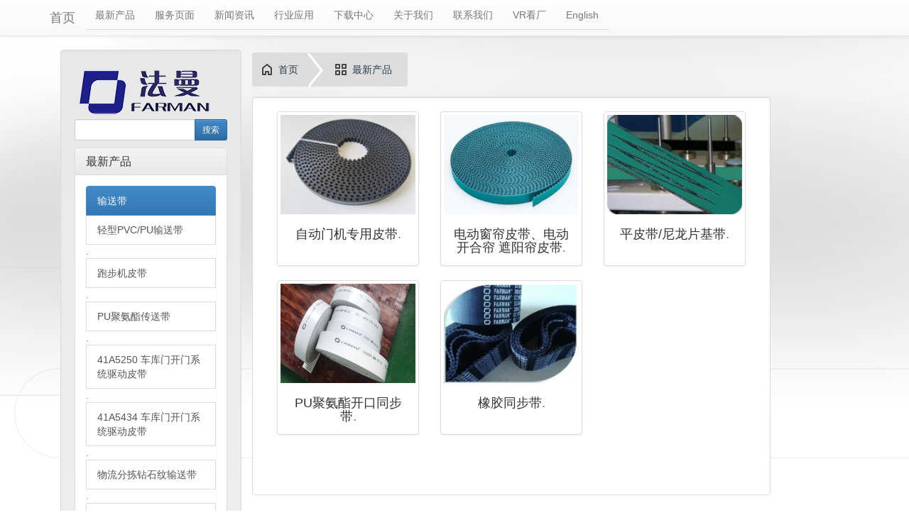

--- FILE ---
content_type: text/html
request_url: http://cn.farmanbelt.com/pro.asp?ColID=14
body_size: 6520
content:

<!DOCTYPE html>

<html xmlns="http://www.w3.org/1999/xhtml">
<head><meta http-equiv="Content-Type" content="text/html; charset=utf-8" />
<title>传送带 - 浙江法曼工业皮带有限公司</title>
<meta name="keywords" content="浙江法曼工业皮带有限公司">
<meta name="description" content="浙江法曼工业皮带有限公司">
    <style>.thumbnail{overflow:hidden;}
        .thumbnail img{width:100%;transition:all 1s;}
            .thumbnail:hover>img{transform:scale(1.1,1.1) rotate(5deg);}
           .caption{text-align:center;}
    </style>
</head>
<body>

<script type="text/javascript">
    /*var system = { win: false, mac: false, xll: false };
    var p = navigator.platform;
    system.win = p.indexOf("Win") == 0;
    system.mac = p.indexOf("Mac") == 0;
    system.x11 = (p == "X11") || (p.indexOf("Linux") == 0);
    if (system.win || system.mac || system.xll) { } else { window.location.href = "m/Index.asp"; }*/
</script>

<link href="bootstrap.min.css" rel="stylesheet" />
<link href="bootstrap-theme.min.css" rel="stylesheet" />
<link href="lightslider.min.css" rel="stylesheet" />
<link rel="stylesheet" type="text/css" href="breadcrumb.css" />
<link rel="stylesheet" type="text/css" href="index.css" />
<style>
    .nav>li>a{padding: 10px 12px;}
    </style>
<style>
	.navbar-collapse{width:1400px;}
</style>


  <div class="navbar navbar-default navbar-fixed-top">
    <div class="container">
      <div class="navbar-header">
        <button class="navbar-toggle collapsed" type="button" data-toggle="collapse" data-target=".navbar-collapse">
          <span class="sr-only">Toggle navigation</span>
          <span class="icon-bar"></span>
          <span class="icon-bar"></span>
          <span class="icon-bar"></span>
        </button>
        <a class="navbar-brand hidden-sm" href="index.asp">首页</a>
      </div>
      <div class="navbar-collapse collapse" role="navigation">
        <ul class="nav navbar-nav nav-tabs">
          <li class="hidden-sm pointer" onclick="window.location.href='pro.asp'">
            <a data-target="Pro.asp" class="dropdown-toggle" data-toggle="dropdown" >最新产品</a>
              <div class="dropdown-menu" style="width:500px;">
                 <div class="panel panel-default">
                  <div class="panel-heading">
                    <h3 class="panel-title"> <a href="proParent.asp?ColID=7">输送带</a></h3>
                  </div>
                  <div class="panel-body">
                
                

                      <div class="col-sm-6 marginTB5">
                        <a href="Pro-view.asp?ColID=58" class="btn btn-default btn-block" style="white-space:pre-wrap;padding: 5px 10px;">轻型PVC/PU输送带<a href="https://www.dingxiaoyu.org/">.</a></a>
				</div>



                      <div class="col-sm-6 marginTB5">
                        <a href="Pro-view.asp?ColID=59" class="btn btn-default btn-block" style="white-space:pre-wrap;padding: 5px 10px;">跑步机皮带<a href="https://www.sxtgrq.com/">.</a></a>
				</div>



                      <div class="col-sm-6 marginTB5">
                        <a href="Pro-view.asp?ColID=60" class="btn btn-default btn-block" style="white-space:pre-wrap;padding: 5px 10px;">PU聚氨酯传送带<a href="http://www.aimitech.org/">.</a></a>
				</div>



                      <div class="col-sm-6 marginTB5">
                        <a href="Pro-view.asp?ColID=111" class="btn btn-default btn-block" style="white-space:pre-wrap;padding: 5px 10px;">41A5250 车库门开门系统驱动皮带<a href="http://www.yandouba.org/">.</a></a>
				</div>



                      <div class="col-sm-6 marginTB5">
                        <a href="Pro-view.asp?ColID=112" class="btn btn-default btn-block" style="white-space:pre-wrap;padding: 5px 10px;">41A5434 车库门开门系统驱动皮带<a href="http://www.jkgrq.com/">.</a></a>
				</div>



                      <div class="col-sm-6 marginTB5">
                        <a href="Pro-view.asp?ColID=114" class="btn btn-default btn-block" style="white-space:pre-wrap;padding: 5px 10px;">物流分拣钻石纹输送带<a href="http://www.yandouba.org/">.</a></a>
				</div>



                      <div class="col-sm-6 marginTB5">
                        <a href="Pro-view.asp?ColID=115" class="btn btn-default btn-block" style="white-space:pre-wrap;padding: 5px 10px;">41A3589车库门皮带</a>
				</div>



                      <div class="col-sm-6 marginTB5">
                        <a href="Pro-view.asp?ColID=116" class="btn btn-default btn-block" style="white-space:pre-wrap;padding: 5px 10px;">RCX23002 AquaVacTigerShark水下机器人泳池皮带</a>
				</div>



                      <div class="col-sm-6 marginTB5">
                        <a href="Pro-view.asp?ColID=117" class="btn btn-default btn-block" style="white-space:pre-wrap;padding: 5px 10px;">剥线机皮带16-T5-455+2PU线束机电线牵引皮带</a>
				</div>


                    <div class="col-sm-6 marginTB5">
                        <a href="proParent.asp?ColID=7" class="btn btn-default btn-block" role="button" style="padding:5px;">查看更多</a>
                        </div>
                  </div>
                </div>
                 <div class="panel panel-default">
                  <div class="panel-heading">
                    <h3 class="panel-title"><a href="proParent.asp?ColID=14">传送带</a></h3>
                  </div>
                  <div class="panel-body">
						
                 
                
                      <div class="col-sm-6 marginTB5"><a href="Pro-view.asp?ColID=61" 
						class="btn btn-default btn-block" style="white-space:pre-wrap;padding: 5px 10px;">橡胶同步带<a href="http://www.zuobiqi.net/">.</a></a>
                         
				</div>


                      <div class="col-sm-6 marginTB5"><a href="Pro-view.asp?ColID=62" 
						class="btn btn-default btn-block" style="white-space:pre-wrap;padding: 5px 10px;">PU聚氨酯开口同步带<a href="http://www.kxkwy.com/">.</a></a>
                         
				</div>


                      <div class="col-sm-6 marginTB5"><a href="Pro-view.asp?ColID=63" 
						class="btn btn-default btn-block" style="white-space:pre-wrap;padding: 5px 10px;">平皮带/尼龙片基带<a href="http://www.laohuj.org/">.</a></a>
                         
				</div>


                      <div class="col-sm-6 marginTB5"><a href="Pro-view.asp?ColID=64" 
						class="btn btn-default btn-block" style="white-space:pre-wrap;padding: 5px 10px;">电动窗帘皮带、电动开合帘 遮阳帘皮带<a href="http://www.kxkljl.com/">.</a></a>
                         
				</div>


                      <div class="col-sm-6 marginTB5"><a href="Pro-view.asp?ColID=65" 
						class="btn btn-default btn-block" style="white-space:pre-wrap;padding: 5px 10px;">自动门机专用皮带<a href="http://www.chenyuqi.net/">.</a></a>
                         
				</div>



                    <div class="col-sm-6 marginTB5">
                        <a href="proParent.asp?ColID=14" class="btn btn-default btn-block" role="button" style="padding:5px;">查看更多</a>
                        </div>
                  </div>
                </div>
              </div>
          </li>
          <li class="hidden-sm pointer"><a href="Industry.asp" >服务页面</a>
               <div class="dropdown-menu" style="width:500px;">
                     <div class="panel panel-default">
                      <div class="panel-heading">
                        <h3 class="panel-title">行业服务</h3>
                      </div>
                      <div class="panel-body">
                          
                        <div class="col-sm-6 marginTB5">
                            <a href="Industry-view.asp?COlID=66" class="btn btn-default btn-block">印刷和纸</a>
                        </div>
                      
                        <div class="col-sm-6 marginTB5">
                            <a href="Industry-view.asp?COlID=67" class="btn btn-default btn-block">自动门</a>
                        </div>
                      
                        <div class="col-sm-6 marginTB5">
                            <a href="Industry-view.asp?COlID=68" class="btn btn-default btn-block">物流仓库</a>
                        </div>
                      
                        <div class="col-sm-6 marginTB5">
                            <a href="Industry-view.asp?COlID=69" class="btn btn-default btn-block">光伏组件生产线</a>
                        </div>
                      
                        <div class="col-sm-6 marginTB5">
                            <a href="Industry-view.asp?COlID=70" class="btn btn-default btn-block">玻璃制造</a>
                        </div>
                      
                        <div class="col-sm-6 marginTB5">
                            <a href="Industry-view.asp?COlID=71" class="btn btn-default btn-block">智能机械臂</a>
                        </div>
                      
                        <div class="col-sm-6 marginTB5">
                            <a href="Industry-view.asp?COlID=72" class="btn btn-default btn-block">生活用纸</a>
                        </div>
                      
                        <div class="col-sm-6 marginTB5">
                            <a href="Industry-view.asp?COlID=73" class="btn btn-default btn-block">健身器材的应用</a>
                        </div>
                      
                        
                          <div class="col-sm-6 marginTB5">
                            <a href="Industry.asp" class="btn btn-default btn-block">查看更多</a>
                           </div>
                      </div>
                    </div>
                     <div class="panel panel-default">
                      <div class="panel-heading">
                        <h3 class="panel-title">Other</h3>
                      </div>
                      <div class="panel-body">
                          <div class="col-sm-6 marginTB5">
                                <a href="about.asp?ID=5" class="btn btn-default btn-block">耐化学腐蚀性</a>
                            </div>
                          <div class="col-sm-6 marginTB5">
                                <a href="Material.asp" class="btn btn-default btn-block">材料科学</a>
                            </div>
                          <div class="col-sm-6 marginTB5">
                                <a href="about.asp?ID=6" class="btn btn-default btn-block">皮带表面</a>
                            </div>
                          <div class="col-sm-6 marginTB5">
                                <a href="about.asp?ID=7" class="btn btn-default btn-block">卫生</a>
                            </div>
                          <div class="col-sm-6 marginTB5">
                                <a href="about.asp?ID=8" class="btn btn-default btn-block">法规</a>
                            </div>
                       </div>
                    </div>
              </div>
          </li>
          <li class="hidden-sm pointer"><a href="news.asp">新闻资讯</a></li>
          <li class="hidden-sm pointer"><a href="Application.asp">行业应用</a></li>
          <li class="hidden-sm pointer"><a href="Download.asp">下载中心</a></li>
            
          <li class="hidden-sm pointer"><a href="about.asp" class="dropdown-toggle" >关于我们</a>
              <ul class="dropdown-menu">
                    <li><a href="about.asp?ID=9">事实与数字</a></li>
                    <li><a href="about.asp?ID=1">公司简介</a></li>
                    <li><a href="about.asp?ID=10">核心价值观</a></li>
                    <li><a href="about.asp?ID=11">质量申明</a></li>
               </ul>
          </li>
          <li class="hidden-sm pointer"><a href="about.asp?ID=2" >联系我们</a>
          </li>

          <li class="hidden-sm pointer"><a href="https://720yun.com/t/41vkcqiq5d7?scene_id=66130294"  target="_blank">VR看厂</a>
          </li>
          <li><a href="http://farmanbelt.com/">English</a>
          </li>
        </ul>
      </div>
    </div>
  </div>


    <div class="container" style="margin-top:70px;">
        
<div class="col-sm-3">
    <div class="well">
        <img src="logo.png" alt="" />
        <form method="get" action="Search.asp">
            <div class="input-group">
                <input type="text" class="form-control input-sm" name="Title" id="Title"/>
                  <span class="input-group-btn"><button class="btn btn-sm btn-primary" type="submit">搜索</button>
                </span>
            </div>
        </form>
        <div class="address" style="margin-top:10px;">
        <div class="panel panel-default">
            <div class="panel-heading">
            <h3 class="panel-title">最新产品</h3>
            </div>
            <div class="panel-body">
                <div class="list-group">
                    <a href="pro.asp?ColID=7" class="list-group-item active">输送带</a>
                
                    <a href="pro-view.asp?ColID=58" class="list-group-item">轻型PVC/PU输送带<a href="https://www.dingxiaoyu.org/">.</a></a>
                

                    <a href="pro-view.asp?ColID=59" class="list-group-item">跑步机皮带<a href="https://www.sxtgrq.com/">.</a></a>
                

                    <a href="pro-view.asp?ColID=60" class="list-group-item">PU聚氨酯传送带<a href="http://www.aimitech.org/">.</a></a>
                

                    <a href="pro-view.asp?ColID=111" class="list-group-item">41A5250 车库门开门系统驱动皮带<a href="http://www.yandouba.org/">.</a></a>
                

                    <a href="pro-view.asp?ColID=112" class="list-group-item">41A5434 车库门开门系统驱动皮带<a href="http://www.jkgrq.com/">.</a></a>
                

                    <a href="pro-view.asp?ColID=114" class="list-group-item">物流分拣钻石纹输送带<a href="http://www.yandouba.org/">.</a></a>
                

                    <a href="pro-view.asp?ColID=115" class="list-group-item">41A3589车库门皮带</a>
                

                    <a href="pro-view.asp?ColID=116" class="list-group-item">RCX23002 AquaVacTigerShark水下机器人泳池皮带</a>
                

                    <a href="pro-view.asp?ColID=117" class="list-group-item">剥线机皮带16-T5-455+2PU线束机电线牵引皮带</a>
                

                
                </div>
                <div class="list-group">
                    <a href="pro.asp?ColID=14" class="list-group-item active">传送带</a>
                
                    <a href="pro-view.asp?ColID=61" class="list-group-item">橡胶同步带<a href="http://www.zuobiqi.net/">.</a></a>
                

                    <a href="pro-view.asp?ColID=62" class="list-group-item">PU聚氨酯开口同步带<a href="http://www.kxkwy.com/">.</a></a>
                

                    <a href="pro-view.asp?ColID=63" class="list-group-item">平皮带/尼龙片基带<a href="http://www.laohuj.org/">.</a></a>
                

                    <a href="pro-view.asp?ColID=64" class="list-group-item">电动窗帘皮带、电动开合帘 遮阳帘皮带<a href="http://www.kxkljl.com/">.</a></a>
                

                    <a href="pro-view.asp?ColID=65" class="list-group-item">自动门机专用皮带<a href="http://www.chenyuqi.net/">.</a></a>
                

                
                </div>
            </div>
        </div>
        </div>
    </div>
</div>
        <div class="col-sm-8 row">
			<section>
				<nav>
					<ol class="cd-breadcrumb triangle custom-icons">
						<li><a href="index.aspx.htm">首页</a></li>
						<li><a href="pro.asp">最新产品</a></li>
					</ol>
				</nav>
			</section>
            <div class="well" style="overflow:hidden;">


                    
    <div class="col-sm-4" style="cursor:pointer;">
        <div class="thumbnail">
        <a href="pro-view.asp?ColID=65">
            <img src="UploadFiles/pic/2020105231143.jpg" alt="Round belt" style="height:140px;"/>
            </a>
        <div class="caption">
            <h4 style="height:30px;">自动门机专用皮带<a href="http://www.chenyuqi.net/">.</a></h4>
        </div>
        </div>
    </div>

              
                    
    <div class="col-sm-4" style="cursor:pointer;">
        <div class="thumbnail">
        <a href="pro-view.asp?ColID=64">
            <img src="UploadFiles/pic/aaa.jpg" alt="Round belt" style="height:140px;"/>
            </a>
        <div class="caption">
            <h4 style="height:30px;">电动窗帘皮带、电动开合帘 遮阳帘皮带<a href="http://www.kxkljl.com/">.</a></h4>
        </div>
        </div>
    </div>

              
                    
    <div class="col-sm-4" style="cursor:pointer;">
        <div class="thumbnail">
        <a href="pro-view.asp?ColID=63">
            <img src="UploadFiles/pic/202010592641.jpg" alt="Round belt" style="height:140px;"/>
            </a>
        <div class="caption">
            <h4 style="height:30px;">平皮带/尼龙片基带<a href="http://www.laohuj.org/">.</a></h4>
        </div>
        </div>
    </div>

              
                    
    <div class="col-sm-4" style="cursor:pointer;">
        <div class="thumbnail">
        <a href="pro-view.asp?ColID=62">
            <img src="UploadFiles/pic/202010592615.jpg" alt="Round belt" style="height:140px;"/>
            </a>
        <div class="caption">
            <h4 style="height:30px;">PU聚氨酯开口同步带<a href="http://www.kxkwy.com/">.</a></h4>
        </div>
        </div>
    </div>

              
                    
    <div class="col-sm-4" style="cursor:pointer;">
        <div class="thumbnail">
        <a href="pro-view.asp?ColID=61">
            <img src="UploadFiles/pic/202010594018.jpg" alt="Round belt" style="height:140px;"/>
            </a>
        <div class="caption">
            <h4 style="height:30px;">橡胶同步带<a href="http://www.zuobiqi.net/">.</a></h4>
        </div>
        </div>
    </div>

              		                    
	          <div style="clear:both"></div>
				
			<!--新版分页功能 -->
			<style>
				.pagination{width:800px;max-width: 100%;text-align:center;margin:20px auto;}
				.pagination a{display:inline-block;width:auto; padding:4px 10px;border:1px solid #ccc;color:#333;margin:0 4px;font-size:14px;transition:all 0.4s;}
				.pagination a.active, .pagination a:hover{background-color:#f27d28;color:#fff;border:1px solid #fff;}
			</style>
			  
			<div class="pagination">
				
			</div>
			<!--新版分页功能 -->   

                

            </div>
        </div>
    </div>



<div class="clear:both;"></div>
<hr />
<footer class="footer ">
    <div class="container">
      <div class="row footer-top">
        <div class="col-sm-5 col-lg-5">
          <h4>
            <img src="LOGOM.png" width="100%">
          </h4>
          <p>本网站上列出的文件和材料描述均由<a href="#">浙江法曼工业皮带有限公司</a>安排。如有引用，请注明出处。</p>
        </div>
        <div class="col-sm-6  col-lg-5 col-lg-offset-1">
          <div class="row about">
            <div class="col-xs-3">
              <h4>About US</h4>
              <ul class="list-unstyled">
                <li><a href="about.asp?ID=9">事实与数字</a></li>
                <li><a href="about.asp?ID=1">公司简介</a></li>
                <li><a href="about.asp?ID=10">核心价值观</a></li>
                <li><a href="about.asp?ID=11">核心价值观</a></li>
              </ul>
            </div>
            <div class="col-xs-3">
              <h4>联系信息</h4>
              <ul class="list-unstyled">
                <li><a href="feedback.asp">用户反馈</a></li>
                <li><a href="about.asp?ID=2">联系我们</a></li>
              </ul>
            </div>
            <div class="col-xs-3">
              <h4>行业应用</h4>
              <ul class="list-unstyled">
            
                <li><a href="industry.asp?ColID=66" target="_blank">印刷和纸</a></li>
              
                <li><a href="industry.asp?ColID=67" target="_blank">自动门</a></li>
              
                <li><a href="industry.asp?ColID=68" target="_blank">物流仓库</a></li>
              
                
                <li><a href="Industry.aspx.htm" target="_blank">更多</a></li>
              </ul>
            </div>
            <div class="col-xs-3">
              <h4>产品中心</h4>
              <ul class="list-unstyled">
                <li><a href="pro.asp?ColID=7" target="_blank">输送带</a></li>
                <li><a href="pro.asp?ColID=14" target="_blank">传送带</a></li>
              </ul>
            </div>
          </div>
  
        </div>
      </div>
      <hr/>
      <div class="row footer-bottom">
        <ul class="list-inline text-center">
          <li><a href="https://beian.miit.gov.cn/ " target="_blank">浙ICP备16028823号-1</li><li>all right reserved FARMAN&nbsp;&nbsp;&nbsp;&nbsp;
          <a href="http://www.china-suqitong.com/" target="_blank">技术支持：苏州苏启通网络科技</a></li>
        </ul>
      </div>
	  
	  <div style="width:300px;margin:0 auto; padding:20px 0;">
     <a target="_blank" href="http://www.beian.gov.cn/portal/registerSystemInfo?recordcode=33082202000097" style="display:inline-block;text-decoration:none;height:20px;line-height:20px;"><img src="images/gongan.png" style="float:left;"/><p style="float:left;height:20px;line-height:20px;margin: 0px 0px 0px 5px; color:#939393;">浙公网安备 33082202000097号</p ></a>
    </div>
    </div>
  </footer>

<script src="jquery-1.11.3.min.js"></script>
<script src="bootstrap.min.js"></script>
<script src="lightslider.min.js"></script> 

<script>
	$("#content-slider").lightSlider({
        loop:true,
        keyPress:true
    });
    $('#image-gallery').lightSlider({
        gallery:true,
        item:1,
        thumbItem:9,
        slideMargin: 0,
        speed:500,
        auto:true,
        loop:true,
        onSliderLoad: function() {
            $('#image-gallery').removeClass('cS-hidden');
        }  
    });
    $("#tijiao").submit(function (e) {
        window.location.href = "Search.asp";
    })



</script>





<script>
function ImgNull(){
  var img=event.srcElement;
  img.src="[data-uri]";
  img.οnerrοr=null; 
}
//$("html, body").animate({scrollTop: $(".banner").height()+100 }, {duration: 800,easing: "swing"});
</script>



</body>
</html>


--- FILE ---
content_type: text/css
request_url: http://cn.farmanbelt.com/index.css
body_size: 552
content:
body{background:url("background.jpg")/*tpa=http://farmanbelt.com/images/background.jpg*/ 0 0 no-repeat #fff}.pointer{cursor:pointer}.marginTB5{margin:5px 0}.lunbo{position:relative}.lunbo li img{width:100%}.lunbo .well{width:118px;position:absolute;right:0px;bottom:-20px}.lunbo .well .download{width:100px}.lunbo .well .download img{width:100%}.clearfix{clear:both}.clearfix:before,.clearfix:after{content:" ";display:table}.clearfix:after{clear:both}.nav>li:hover .dropdown-menu{display:block}.industryCate{margin:10px 0px}.industryCate h3{font-weight:bold}.industryCate1 p{text-indent:2em;line-height:35px}.industryCate1 img{margin:10px 0px}.line{margin:10px 0;border:1px solid #c5c5c5}.container>.col-sm-8>.well{background:#ffffff}.content img{max-width:100%}.well img{max-width:100%}


--- FILE ---
content_type: image/svg+xml
request_url: http://cn.farmanbelt.com/cd-custom-icons-01.svg
body_size: 5278
content:
<?xml version="1.0" encoding="utf-8"?>
<!-- Generator: Adobe Illustrator 19.0.1, SVG Export Plug-In . SVG Version: 6.00 Build 0)  -->
<!DOCTYPE svg PUBLIC "-//W3C//DTD SVG 1.1//EN" "http://www.w3.org/Graphics/SVG/1.1/DTD/svg11.dtd">
<svg version="1.1" id="Layer_1" xmlns="http://www.w3.org/2000/svg" xmlns:xlink="http://www.w3.org/1999/xlink" x="0px" y="0px"
	 width="80px" height="80px" viewBox="0 0 80 80" enable-background="new 0 0 80 80" xml:space="preserve">
<g>
	<g>
		<g>
			<path fill="#444444" d="M70,16c-4.7,0-7.7-5.3-7.9-5.5c-0.2-0.3-0.2-0.7,0-1C62.3,9.3,65.2,4,70,4c4.7,0,7.7,5.3,7.9,5.5
				c0.2,0.3,0.2,0.7,0,1C77.7,10.7,74.7,16,70,16z M64.2,10c0.8,1.2,3,4,5.8,4s5-2.8,5.8-4c-0.8-1.2-3-4-5.8-4
				C67.1,6,65,8.8,64.2,10z"/>
		</g>
	</g>
	<g>
		<g>
			<circle fill="#444444" cx="70" cy="10" r="2"/>
		</g>
	</g>
</g>
<g>
	<path fill="#444444" d="M16,18h-4c-0.6,0-1-0.4-1-1v-3H9v3c0,0.6-0.4,1-1,1H4c-0.6,0-1-0.4-1-1V8c0-0.3,0.1-0.6,0.4-0.8l6-5
		c0.4-0.3,0.9-0.3,1.3,0l6,5C16.9,7.4,17,7.7,17,8v9C17,17.6,16.6,18,16,18z M13,16h2V8.5l-5-4.2L5,8.5V16h2v-3c0-0.6,0.4-1,1-1h4
		c0.6,0,1,0.4,1,1V16z"/>
</g>
<g>
	<g>
		<circle fill="#444444" cx="48" cy="10" r="2"/>
	</g>
	<g>
		<path fill="#444444" d="M52,16h-4c-3.3,0-6-2.7-6-6s2.7-6,6-6h4c3.3,0,6,2.7,6,6S55.3,16,52,16z M48,6c-2.2,0-4,1.8-4,4s1.8,4,4,4
			h4c2.2,0,4-1.8,4-4s-1.8-4-4-4H48z"/>
	</g>
</g>
<g>
	<path fill="#444444" d="M28,9h-5c-0.6,0-1-0.4-1-1V3c0-0.6,0.4-1,1-1h5c0.6,0,1,0.4,1,1v5C29,8.6,28.6,9,28,9z M24,7h3V4h-3V7z"/>
</g>
<g>
	<path fill="#444444" d="M37,9h-5c-0.6,0-1-0.4-1-1V3c0-0.6,0.4-1,1-1h5c0.6,0,1,0.4,1,1v5C38,8.6,37.6,9,37,9z M33,7h3V4h-3V7z"/>
</g>
<g>
	<path fill="#444444" d="M28,18h-5c-0.6,0-1-0.4-1-1v-5c0-0.6,0.4-1,1-1h5c0.6,0,1,0.4,1,1v5C29,17.6,28.6,18,28,18z M24,16h3v-3h-3
		V16z"/>
</g>
<g>
	<path fill="#444444" d="M37,18h-5c-0.6,0-1-0.4-1-1v-5c0-0.6,0.4-1,1-1h5c0.6,0,1,0.4,1,1v5C38,17.6,37.6,18,37,18z M33,16h3v-3h-3
		V16z"/>
</g>
<g>
	<g>
		<g>
			<g>
				<path fill="#96C03D" d="M70,36c-4.7,0-7.7-5.3-7.9-5.5c-0.2-0.3-0.2-0.7,0-1c0.1-0.2,3.1-5.5,7.9-5.5c4.7,0,7.7,5.3,7.9,5.5
					c0.2,0.3,0.2,0.7,0,1C77.7,30.7,74.7,36,70,36z M64.2,30c0.8,1.2,3,4,5.8,4s5-2.8,5.8-4c-0.8-1.2-3-4-5.8-4
					C67.1,26,65,28.8,64.2,30z"/>
			</g>
		</g>
		<g>
			<g>
				<circle fill="#96C03D" cx="70" cy="30" r="2"/>
			</g>
		</g>
	</g>
	<g>
		<path fill="#96C03D" d="M16,38h-4c-0.6,0-1-0.4-1-1v-3H9v3c0,0.6-0.4,1-1,1H4c-0.6,0-1-0.4-1-1v-9c0-0.3,0.1-0.6,0.4-0.8l6-5
			c0.4-0.3,0.9-0.3,1.3,0l6,5c0.2,0.2,0.4,0.5,0.4,0.8v9C17,37.6,16.6,38,16,38z M13,36h2v-7.5l-5-4.2l-5,4.2V36h2v-3
			c0-0.6,0.4-1,1-1h4c0.6,0,1,0.4,1,1V36z"/>
	</g>
	<g>
		<g>
			<circle fill="#96C03D" cx="48" cy="30" r="2"/>
		</g>
		<g>
			<path fill="#96C03D" d="M52,36h-4c-3.3,0-6-2.7-6-6s2.7-6,6-6h4c3.3,0,6,2.7,6,6S55.3,36,52,36z M48,26c-2.2,0-4,1.8-4,4
				s1.8,4,4,4h4c2.2,0,4-1.8,4-4s-1.8-4-4-4H48z"/>
		</g>
	</g>
	<g>
		<path fill="#96C03D" d="M28,29h-5c-0.6,0-1-0.4-1-1v-5c0-0.6,0.4-1,1-1h5c0.6,0,1,0.4,1,1v5C29,28.6,28.6,29,28,29z M24,27h3v-3
			h-3V27z"/>
	</g>
	<g>
		<path fill="#96C03D" d="M37,29h-5c-0.6,0-1-0.4-1-1v-5c0-0.6,0.4-1,1-1h5c0.6,0,1,0.4,1,1v5C38,28.6,37.6,29,37,29z M33,27h3v-3
			h-3V27z"/>
	</g>
	<g>
		<path fill="#96C03D" d="M28,38h-5c-0.6,0-1-0.4-1-1v-5c0-0.6,0.4-1,1-1h5c0.6,0,1,0.4,1,1v5C29,37.6,28.6,38,28,38z M24,36h3v-3
			h-3V36z"/>
	</g>
	<g>
		<path fill="#96C03D" d="M37,38h-5c-0.6,0-1-0.4-1-1v-5c0-0.6,0.4-1,1-1h5c0.6,0,1,0.4,1,1v5C38,37.6,37.6,38,37,38z M33,36h3v-3
			h-3V36z"/>
	</g>
</g>
<g>
	<g>
		<g>
			<g>
				<path fill="#FFFFFF" d="M70,56c-4.7,0-7.7-5.3-7.9-5.5c-0.2-0.3-0.2-0.7,0-1c0.1-0.2,3.1-5.5,7.9-5.5c4.7,0,7.7,5.3,7.9,5.5
					c0.2,0.3,0.2,0.7,0,1C77.7,50.7,74.7,56,70,56z M64.2,50c0.8,1.2,3,4,5.8,4s5-2.8,5.8-4c-0.8-1.2-3-4-5.8-4
					C67.1,46,65,48.8,64.2,50z"/>
			</g>
		</g>
		<g>
			<g>
				<circle fill="#FFFFFF" cx="70" cy="50" r="2"/>
			</g>
		</g>
	</g>
	<g>
		<path fill="#FFFFFF" d="M16,58h-4c-0.6,0-1-0.4-1-1v-3H9v3c0,0.6-0.4,1-1,1H4c-0.6,0-1-0.4-1-1v-9c0-0.3,0.1-0.6,0.4-0.8l6-5
			c0.4-0.3,0.9-0.3,1.3,0l6,5c0.2,0.2,0.4,0.5,0.4,0.8v9C17,57.6,16.6,58,16,58z M13,56h2v-7.5l-5-4.2l-5,4.2V56h2v-3
			c0-0.6,0.4-1,1-1h4c0.6,0,1,0.4,1,1V56z"/>
	</g>
	<g>
		<g>
			<circle fill="#FFFFFF" cx="48" cy="50" r="2"/>
		</g>
		<g>
			<path fill="#FFFFFF" d="M52,56h-4c-3.3,0-6-2.7-6-6s2.7-6,6-6h4c3.3,0,6,2.7,6,6S55.3,56,52,56z M48,46c-2.2,0-4,1.8-4,4
				s1.8,4,4,4h4c2.2,0,4-1.8,4-4s-1.8-4-4-4H48z"/>
		</g>
	</g>
	<g>
		<path fill="#FFFFFF" d="M28,49h-5c-0.6,0-1-0.4-1-1v-5c0-0.6,0.4-1,1-1h5c0.6,0,1,0.4,1,1v5C29,48.6,28.6,49,28,49z M24,47h3v-3
			h-3V47z"/>
	</g>
	<g>
		<path fill="#FFFFFF" d="M37,49h-5c-0.6,0-1-0.4-1-1v-5c0-0.6,0.4-1,1-1h5c0.6,0,1,0.4,1,1v5C38,48.6,37.6,49,37,49z M33,47h3v-3
			h-3V47z"/>
	</g>
	<g>
		<path fill="#FFFFFF" d="M28,58h-5c-0.6,0-1-0.4-1-1v-5c0-0.6,0.4-1,1-1h5c0.6,0,1,0.4,1,1v5C29,57.6,28.6,58,28,58z M24,56h3v-3
			h-3V56z"/>
	</g>
	<g>
		<path fill="#FFFFFF" d="M37,58h-5c-0.6,0-1-0.4-1-1v-5c0-0.6,0.4-1,1-1h5c0.6,0,1,0.4,1,1v5C38,57.6,37.6,58,37,58z M33,56h3v-3
			h-3V56z"/>
	</g>
</g>
<polygon fill="#FFFFFF" points="2,69.6 3.6,68 7.6,70.4 16.4,64 18,65.6 7.6,76 "/>
</svg>
